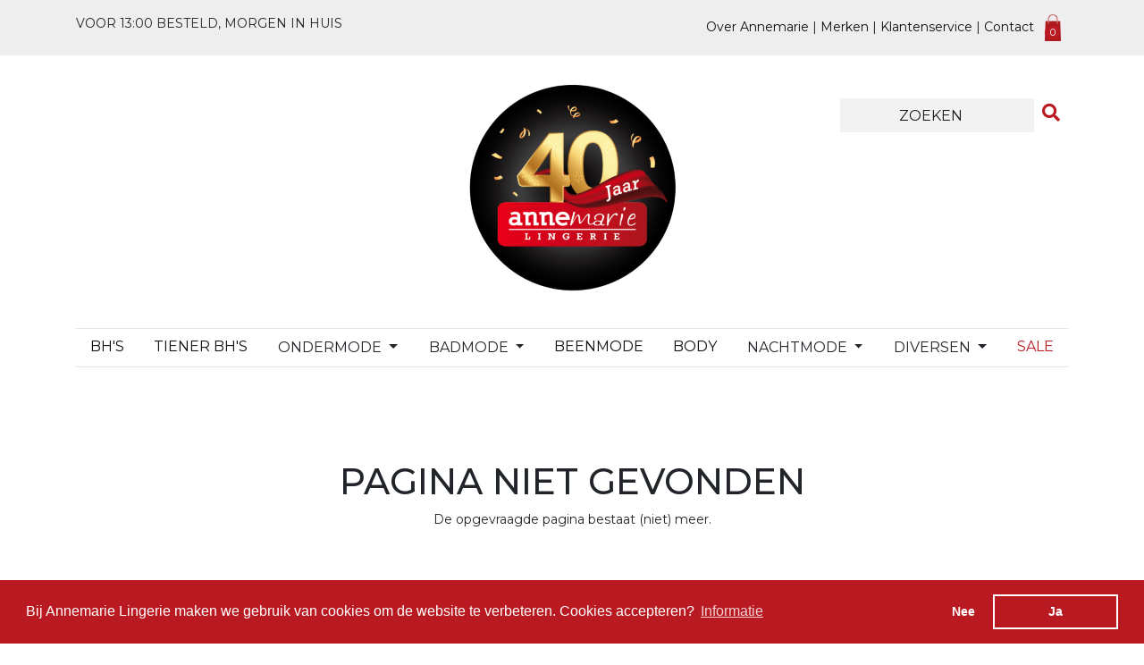

--- FILE ---
content_type: text/html; charset=utf-8
request_url: https://www.lingerieannemarie.nl/product/luxe-o-m-dames-string-luxe-string-prima-donna-delight-rood-2645/
body_size: 5470
content:
<!DOCTYPE html>
<html lang="nl">
<head>
<link rel="canonical" href="https://www.lingerieannemarie.nl/" />
<meta charset="utf-8">
<meta name="viewport" content="width=device-width, initial-scale=1.0">
<title>Lingerie Annemarie</title>
<meta property="og:image" content="https://www.lingerieannemarie.nl/images/logo.png" />
<meta property="og:title" content="Annemarie Lingerie   " />
<meta name="description" content="Annemarie Lingerie" />
<meta property="og:description" content="Annemarie Lingerie" />
<meta property="og:url" content="https://www.lingerieannemarie.nl/" />
<meta property="og:locale" content="nl_NL" />
<meta property="og:type" content="webshop" />
<meta property="og:site_name" content="Annemarie Lingerie" />
<meta name="twitter:card" content="summary" />
<meta name="twitter:site" content="" />
<meta name="twitter:title" content="Annemarie Lingerie" />
<meta name="twitter:description" content="Annemarie Lingerie" />
<meta name="twitter:image" content="/content/images/logo.png" />
<meta name="robots" content="noodp, noydir, index, follow" />
<meta name="author" content="Annemarie Lingerie" />
<meta name="replyto" content="shop@lingerieannemarie.nl" />
<meta name="language" content="nl_NL" />
<meta name="geo.placename" content="Voormshoop, Nederland" />
<link rel="icon" type="image/png" href="/favicon.png" />
<!-- css -->
<link rel="stylesheet" href="//code.jquery.com/ui/1.11.4/themes/smoothness/jquery-ui.css">
<link rel="stylesheet" href="https://stackpath.bootstrapcdn.com/bootstrap/4.2.1/css/bootstrap.min.css" integrity="sha384-GJzZqFGwb1QTTN6wy59ffF1BuGJpLSa9DkKMp0DgiMDm4iYMj70gZWKYbI706tWS" crossorigin="anonymous">
<link rel="stylesheet" type="text/css" href="//cdn.jsdelivr.net/npm/slick-carousel@1.8.1/slick/slick.css"/>
<link rel="stylesheet" type="text/css" href="/Content/slick-theme.css" />
<link href="/Content/slick-theme.css" rel="stylesheet"/>
<link href="/Content/slick.css" rel="stylesheet"/>
<link href="/Content/style.css" rel="stylesheet"/>

<link rel="stylesheet" href="https://use.fontawesome.com/releases/v5.7.1/css/all.css" integrity="sha384-fnmOCqbTlWIlj8LyTjo7mOUStjsKC4pOpQbqyi7RrhN7udi9RwhKkMHpvLbHG9Sr" crossorigin="anonymous">
<link href="//cdn.rawgit.com/noelboss/featherlight/1.4.1/release/featherlight.min.css" type="text/css" rel="stylesheet" />
<link href="//cdn.rawgit.com/noelboss/featherlight/1.4.1/release/featherlight.gallery.min.css" type="text/css" rel="stylesheet" />
<link rel="stylesheet" type="text/css" href="//cdnjs.cloudflare.com/ajax/libs/cookieconsent2/3.0.3/cookieconsent.min.css" />
<base href="/"/>
<script>
  window.addEventListener("load", function(){
    window.cookieconsent.initialise({
      "palette": {
        "popup": {
          "background": "#B91921",
          "text": "#fff"
        },
        "button": {
          "background": "transparent",
          "text": "#fff",
          "border": "#fff"
        }
      },
      "type": "opt-in",
      "content": {
        "message": "Bij Annemarie Lingerie maken we gebruik van cookies om de website te verbeteren. Cookies accepteren?",
        "dismiss": "Nee",
        "deny": "Nee",
        "allow": "Ja",
        "link": "Informatie",
        "href": "/cookie-beleid"
      },
      onInitialise: function (status) {
        if (status == 'allow') {
          window['ga-disable-UA-136248691-2'] = false;
        }
        else {
          window['ga-disable-UA-136248691-2'] = true;
        }
      },
      onStatusChange: function(status, chosenBefore) {
        if (status == 'allow') {
          window['ga-disable-UA-136248691-2'] = false;
        }
      },
      onPopupClose: function() {
        if(jQuery.cookie('cookieconsent_status') == 'dismiss') {
          jQuery.removeCookie('cookieconsent_status', { path: '/'});
        }
      }

    });
  });
</script>

</head>
<body ng-app="Webshop" ng-controller="WinkelwagenController as wc">
<section id="top" class="bg-grey">
  <div class="container">
    <div class="top-bar py-3">
        <div class="row">

           <div class="col-12 col-xl text-uppercase text-xl-left text-center">
               <p>Voor 13:00 besteld, morgen in huis</p>
           </div>

           <div class="col-12 col-xl top-links text-xl-right text-center">
               <li><a href="/over-ons" ng-click="nav.wisFilters(); selectedTab = ''">Over Annemarie</a></li>
               <li>|</li>
               <li><a href="/merken" ng-click="nav.wisFilters(); selectedTab = ''">Merken</a></li>
               <li>|</li>
               <li><a href="/klantenservice" ng-click="nav.wisFilters(); selectedTab = ''">Klantenservice</a></li>
               <li>|</li>
               <li><a href="/contact" ng-click="nav.wisFilters(); selectedTab = ''">Contact</a></li>
               <li class="px-2">
                 <a href="/winkeltas" id="shoppingCart">
                   <img src="/content/images/mandje.png" alt="Winkeltas" class="shoppingcart-img" id="shoppingCart">
                   <span ng-show="wc.aantalItems>1" class="count-shoppingcart emptyCart">{{wc.aantalItems}}</span>
                   <span ng-show="wc.aantalItems==1" class="count-shoppingcart emptyCart">{{wc.aantalItems}}</span>
                   <span ng-show="wc.aantalItems==0 || wc.winkelwagen==undefined" class="count-shoppingcart emptyCart">0</span>
                 </a>
               </li>
           </div>
        </div>
  </div>
</section>
<header>
  <div class="container py-4">
    <div class="row" id="header">
      <div class="col-4 col-sm">
        <div class="navbar navbar-expand-xl">
          <button class="navbar-toggler" type="button" data-toggle="collapse" data-target="#navbarSupportedContent" aria-controls="navbarSupportedContent" aria-expanded="false" aria-label="Toggle navigation">
            <span class="navbar-toggler-icon"><i class="fas fa-bars text-red"></i></span>
          </button>
        </div>
      </div>
      <div class="col-8 col-sm text-center">
        <a href="/" title="Annemarie Lingerie">
          <img src="/content/images/Logo_40jaar_lingerieAnnemarie.png" alt="Annemarie Lingerie bestaat 40 jaar!" class="img-fluid" id="logo">
        </a>
      </div>
      <div class="col-12 col-sm">
        <div class="row pt-4">
            <div class="col-12 col-lg-2 col-xl-3 d-none-d-lg-block"></div>
            <div class="col-12 col-lg-10 col-xl-9">
                <div id="zoeken" ng-controller="ZoekController as zc">
    	        	  <form name="zoekformulier" ng-submit="zc.search(term)" class="ng-pristine ng-invalid ng-invalid-required">
                    <div id="custom-search-input">
                      <div class="input-group">
                        <input type="search" name="term" onclick="this.value='';" id="mainSearch" ng-model="term" value="" placeholder="ZOEKEN" required="" class="search-query form-control ng-pristine ng-empty ng-invalid ng-invalid-required ng-touched" style="">
                        <span class="input-group-btn">
    	        					  <button class="btn btn-lg" type="button" id="submitSearch">
                            <i class="fas fa-search"></i>
                          </button>
                        </span>
                      </div>
                    </div>
    	        		</form>
                  <div class="clearfix"></div>
                </div>
             </div>
        </div>
      </div>
    </div>
  </div>
</header>
<section>
  <nav class="navbar navbar-expand-xl bg-black">
      <div class="container">
          <div class="collapse navbar-collapse" id="navbarSupportedContent">
            <div class="" style="width: 100%;">
              <hr>
                <ul class="navbar-nav mr-auto">
                  <li class="nav-item">
                    <a class="nav-link" href="/categorie/bh">BH's</a>
                  </li>

                  <li class="nav-item">
                    <a class="nav-link" href="/categorie/tiener%20bh">TIENER BH's</a>
                  </li>

                  <li class="nav-item">
                    <div class="btn-group">
                      <a class="nav-link btn dropdown-toggle" data-toggle="dropdown">Ondermode
                      <span class="caret"></span>
                      </a>
                      <ul class="dropdown-menu">
                        <a class="nav-link" href="/categorie/Luxe O.M Dames" title="Luxe ondermode voor dames">Luxe ondermode dames</a>
                        <a class="nav-link" href="/categorie/Ondermode Dames" title="Ondermode voor Dames">Dames</a>
                        <a class="nav-link" href="/categorie/Ondermode Heren" title="Ondermode voor Heren">Heren</a>
                      </ul>
                    </div>
                  </li>

                  <li class="nav-item" ng-click="nav.wisFilters();">
                    <div class="btn-group">
                       <a class="nav-link btn dropdown-toggle" data-toggle="dropdown">Badmode
                       <span class="caret"></span>
                       </a>
                       <ul class="dropdown-menu">
                         <a class="nav-link" href="/categorie/Badmode">Dames</a>
                         <a class="nav-link" href="/categorie/Badmode Heren">Heren</a>
                       </ul>
                    </div>
                  </li>

                  <li class="nav-item">
                    <a class="nav-link" href="/categorie/Beenmode Dames">Beenmode</a>
                  </li>

                  <li class="nav-item">
                    <a class="nav-link" href="/categorie/Body">Body</a>
                  </li>

                  <li class="nav-item">
                    <div class="btn-group">
                        <a class="nav-link btn dropdown-toggle" data-toggle="dropdown">Nachtmode
                        <span class="caret"></span>
                        </a>
                        <ul class="dropdown-menu">
                          <a class="nav-link" href="/categorie/Nachtmode Dames">Dames</a>
                          <a class="nav-link" href="/categorie/Nachtmode Heren">Heren</a>
                        </ul>
                    </div>
                  </li>

                  <li class="nav-item">
                    <div class="btn-group">
                        <a class="nav-link btn dropdown-toggle" data-toggle="dropdown">Diversen
                        <span class="caret"></span>
                        </a>
                        <ul class="dropdown-menu">
                          <a class="nav-link" href="/categorie/diversen">Diversen</a>
                          <a class="nav-link" href="/categorie/wasmiddel">Wasmiddel</a>
                        </ul>
                    </div>
                  </li>

                  <li class="nav-item">
                    <a class="nav-link" style="color: #B91921;" href="/sale">Sale</a>
                  </li>
                </ul>
              <hr>
            </div>
          </div>
      </div>
  </nav>
</section>
 

<div ng-view>

</div>

<section id="bottom">
<div class="footer py-4">
  <div class="container">
    <div class="row" id="bottomContent">
      <div class="col-12 col-sm-6 col-md-3">
        <h4>Klantenservice</h4>
        <ul class="list-unstyled">
          <li><a href="/bezorging-en-bezorgkosten-voor-levering-in-nederland" title="Bestellen en verzenden">Bestellen en verzenden</a></li>
          <li><a href="/retourneren" title="Ruilen of retourneren">Ruilen of retourneren</a></li>
          <li><a href="/garantie-en-klachten" title="Garantie &amp; Klachten">Garantie &amp; Klachten</a></li>
          <li><a href="/algemene-voorwaarden" title="Algemene voorwaarden">Algemene voorwaarden</a></li>
        </ul>
      </div>
      <div class="col-12 col-sm-6 col-md-3">
        <h4>Informatie</h4>
        <ul class="list-unstyled">
          <li><a href="/over-ons" title="Over Annemarie Lingerie">Over Annemarie Lingerie</a></li>
          <li><a href="/openingstijden" title="Openingstijden Annemarie Lingerie">Openingstijden</a></li>
          <li><a href="/contact#route" title="Routebeschrijving naar Annemarie Lingerie">Routebeschrijving</a></li>
          <li><a href="/contact" title="Contact">Contact</a></li>
        </ul>
      </div>
      <div class="col-12 col-sm-6 col-md-3">

        <h4>Contact</h4>
        <p>Annemarie Lingerie <br>
          Noorderweg 3<br>
          7681 CB Vroomshoop<br>
          T: <a href="tel:0546646280">0546 - 64 62 80</a><br>
          I: <a href="https://www.lingerieannemarie.nl">www.lingerieannemarie.nl</a><br>
          E: <a href="mailto:info@lingerieannemarie.nl" class="text-black">info@lingerieannemarie.nl</a></p>
      </div>
      <div class="col-12 col-sm-6 col-md-3">
        <h4>Social Media</h4>
        <ul class="list-unstyled">
          <li><a href="https://www.facebook.com/Annemarie-Lingerie-Vroomshoop-1452449041655616/" title="Volg ons ook op Facebook" target="_blank">Volg ons op Facebook</a></li>
        </ul>
        <img src="/content/images/payment.png" alt="Veilig betalen bij Annemarie Lingerie " class="img-responsive" title="Veilig betalen bij Annemarie Lingerie  ">
      </div>
    </div>
  </div>
</div>

  <div class="copyright py-2 text-center">
    <p>
      &copy; {{today | date:'yyyy'}} <a href="https://www.lingerieannemarie.nl" title="Mode en Lingerie Anne-Marie">Lingerie Annemarie</a>
    </p>
  </div>
</section>

<!-- jQuery -->
<script src="//code.jquery.com/jquery-1.11.2.min.js"></script>
<script src="//code.jquery.com/jquery-migrate-1.2.1.min.js"></script>
<script src="//code.jquery.com/ui/1.11.4/jquery-ui.js"></script>

<!-- Slick slider -->
<script type="text/javascript" src="//cdn.jsdelivr.net/npm/slick-carousel@1.8.1/slick/slick.min.js"></script>
<script type="text/javascript">
  $(document).ready(function(){
    $('.merken-slider').slick({
      slidesToShow: 3,
      slidesToScroll: 1,
      autoplay: true,
      autoplaySpeed: 2000,
    });
  });
</script>
<!-- javascripts -->
<script src="https://stackpath.bootstrapcdn.com/bootstrap/4.2.1/js/bootstrap.min.js" integrity="sha384-B0UglyR+jN6CkvvICOB2joaf5I4l3gm9GU6Hc1og6Ls7i6U/mkkaduKaBhlAXv9k" crossorigin="anonymous"></script>
<script src="/scripts/ui-bootstrap-tpls-3.0.6.min.js" defer></script>
<!-- <script type="text/javascript" src="/scripts/bootstrap.min.js" defer></script>-->
<script src="//cdn.rawgit.com/noelboss/featherlight/1.4.1/release/featherlight.min.js" type="text/javascript" charset="utf-8"></script>
<script src="//cdn.rawgit.com/noelboss/featherlight/1.4.1/release/featherlight.gallery.min.js" type="text/javascript" charset="utf-8"></script>
<script src="https://ajax.googleapis.com/ajax/libs/angularjs/1.6.4/angular.min.js"></script>
<script src="https://ajax.googleapis.com/ajax/libs/angularjs/1.6.4/angular-route.min.js"></script>
<script src="https://ajax.googleapis.com/ajax/libs/angularjs/1.6.4/angular-animate.min.js"></script>
<script src="https://cdnjs.cloudflare.com/ajax/libs/angular.js/1.6.4/i18n/angular-locale_nl-nl.js"></script>
<script src="https://cdnjs.cloudflare.com/ajax/libs/angular-local-storage/0.6.0/angular-local-storage.min.js"></script>
<script src="https://cdnjs.cloudflare.com/ajax/libs/angular-ui-bootstrap/2.5.0/ui-bootstrap-tpls.min.js" ></script>
<script src="https://cdnjs.cloudflare.com/ajax/libs/angulartics/1.4.0/angulartics.min.js" ></script>
<script src="https://cdnjs.cloudflare.com/ajax/libs/angulartics-google-analytics/0.4.0/angulartics-ga.min.js"></script>
<script src="//cdnjs.cloudflare.com/ajax/libs/cookieconsent2/3.0.3/cookieconsent.min.js"></script>
<script src="//cdnjs.cloudflare.com/ajax/libs/jquery-cookie/1.4.1/jquery.cookie.min.js"></script>
<script id="settings" type="text/json" >{
	"WebshopRestApiUrl":"https://lingerieannemarie.api.onlinebackoffice.net",
	"BaseTitle" : " - Annemarie Lingerie",
	"CartName" : "winkeltas",
	"NewsPath":"nieuws",
	"SwitchTypeAndSubtype":true, "_comment1":"SwitchTypeAndSubtype wisselt de velden om in de sitemap.xml",
	"StaticSitemapPages":[]
}</script>
<script src='/bundles/angular?v=k30gbXZ3HUvfsQ9DMy4ZiSR18baWz8XGFKZDa-JjzwQ1' defer></script>
<script>
  (function(i,s,o,g,r,a,m){i['GoogleAnalyticsObject']=r;i[r]=i[r]||function(){
  (i[r].q=i[r].q||[]).push(arguments)},i[r].l=1*new Date();a=s.createElement(o),
  m=s.getElementsByTagName(o)[0];a.async=1;a.src=g;m.parentNode.insertBefore(a,m)
  })(window,document,'script','https://www.google-analytics.com/analytics.js','ga');

  ga('create', 'UA-136248691-2', 'auto');
  ga('set', 'anonymizeIp', true);

  if( typeof $.cookie('cookieconsent_status') === 'undefined') {
    window['ga-disable-UA-136248691-2'] = true;
  }
</script>
</body>
</html>


--- FILE ---
content_type: text/html; charset=utf-8
request_url: https://www.lingerieannemarie.nl/partials/product.html
body_size: 4915
content:
<div class="container">
	<div class="row">

		<div class="col-12" id="contentShop" itemscope itemtype="http://schema.org/Product" ng-show="app.loading">
			<div class="spinner">
				<div class="dot1"></div>
				<div class="dot2"></div>
			</div>
		</div>

		<div class="col-12" id="contentShop" itemscope itemtype="http://schema.org/Product" ng-show="!app.loading">
			<nav aria-label="breadcrumb">
			  <ol class="breadcrumb">
			    <li class="breadcrumb-item">
						<a href="/">Home</a>
						<i class="fas fa-caret-right pl-2"></i>
					</li>
			    <li class="breadcrumb-item">
						<a href="/categorie/{{app.product.Groep}}" ng-click="app.wisFilters()" title="{{app.product.Groep}}">{{app.product.Groep}}</a>
						<i class="fas fa-caret-right pl-2"></i>
					</li>
					<li class="breadcrumb-item">
						<a href="/type/{{app.product.Subtype|urlencode}}?subtype={{app.product.Type|urlencode}}&categorie={{app.product.Groep}}" ng-click="app.wisFilters()" title="{{app.product.Subtype|urlencode}}">{{app.product.Type}}</a>
						<i class="fas fa-caret-right pl-2"></i>
					</li>
			    <li class="breadcrumb-item active" aria-current="page">
						{{app.product.Naam}}
					</li>
			  </ol>
			</nav>
		</div>
		<div class="col-12 col-md-6 col-xl-6">
			<section data-featherlight-gallery data-featherlight-filter="a">
				<div class="row pl-0">
					<div class="col-12 col-sm-5 col-md-4 order-2 order-sm-1">
						<div class="productExtraImages" ng-show="app.product.Afbeeldingen.length>1">
							<div class="productExtraImage pb-2" ng-repeat="afb in app.product.Afbeeldingen" ng-if="$index > 0">
								<a href="#{{afb}}" data-featherlight="https://lingerieannemarie.blob.core.windows.net/webshop/images/producten/L/{{afb}}" class="gallery">
			            <img class="img-fluid" ng-src="https://lingerieannemarie.blob.core.windows.net/webshop/images/producten/M/{{afb}}">
			          </a>
							</div>
						</div>
					</div>
					<div class="col-12 col-sm-7 col-md-8 order-1 order-sm-2 pt-2 pt-sm-0">
						<div class="productImage">
							<a href="https://lingerieannemarie.blob.core.windows.net/webshop/images/producten/L/{{app.product.Afbeeldingen[0]}}" data-featherlight="image" class="gallery">
								<img class="img-fluid small" ng-src="https://lingerieannemarie.blob.core.windows.net/webshop/images/producten/L/{{app.product.Afbeeldingen[0]}}">
							</a>
						</div>
					</div>
				</div>
			</section>
		</div>
		<div class="col-12 col-md-5 col-xl-4 offset-md-1 offset-xl-2">
			<div class="productbox" itemscope itemtype="http://schema.org/Offer">
				<h1>{{app.product.Naam}}</h1>
				<p>
					Merk: {{app.product.Merk}}
					<br />
					Kleur:  {{app.product.Kleur}}
				<p>
				<p>
					Artikelnummer: {{app.product.ArtikelnrFabrikant}}
				</p>
				<p class="product-price">
					<span class="product-price-off" ng-if="app.product.Korting!=null">{{app.product.MinPrijsZonderKorting | currency}}</span>
					<span class="product-price-for" ng-class="app.product.Korting!=null ? '' : ''">{{app.product.MinPrijs | currency}}</span>
				</p>
				<div class="product-size">
					<div ng-show="app.product.SKUs.length>0" class="skus">
						<p class="mb-1">Maat:</p>
						<div ng-model="app.selectedSKU">
							<div ng-repeat="sku in app.product.SKUs | orderBy" class="sku">
								<input type="radio" id="{{sku.Id}}" name="radio" ng-value="sku.Id" ng-model="app.selectedSKU" ng-click="app.skuSelected()">
								<label for="{{sku.Id}}">
								<div><span>{{sku.VariantA}} {{sku.VariantB}}</span></div>
								</label>
							</div>
						</div>
						<div class="clearfix"></div>
						<div ng-show="app.product.SKUs.length==0">Dit product is momenteel niet op voorraad </div>
						<p class="questionSize">
							<a class="link-size" href="/contact?product={{app.product.SEOurl}}" title="Neem contact op met jouw vragen over de gewenste maat">Hulp nodig met jouw maat?</a>
						<p>
					</div>
				</div>
				<div class="product-shop" ng-show="app.product.SKUs.length>0">
					<div class="addedToCart" ng-show="showme">
						<p>
							Het artikel is toegevoegd aan je winkeltas.
							<a href="/winkeltas" class="link-gocheckout" title="Klik hier om af te rekenen">Klik hier om af te rekenen</a>
						</p>
					</div>
					<p>
						<span uib-tooltip="Selecteer eerst de gewenste maat" tooltip-placement="top" tooltip-trigger="'mouseenter click'" tooltip-enable="app.selectedSKU==null" style="padding: 15px 5px 18px 0px;">
						<button id="bestelBtn" class="btn btn-shop" title="In de winkeltas" value="In winkeltas" ng-click="wc.addProduct(app.selectedSKU,app.amount);showme=true"  ng-disabled="app.selectedSKU==null">In de winkeltas</button>
					</p>
				</div>
			</div>
		</div>

		<div class="col-12 col-md-6 col-xl-6">
			<div class="info-tab">
				<input id="tab1" type="radio" name="tabs" checked="">
				<label for="tab1">Product informatie</label>
				<input id="tab2" type="radio" name="tabs">
				<label for="tab2">Bezorgen</label>
				<input id="tab3" type="radio" name="tabs">
				<label for="tab3">Retourneren</label>
				<section id="content1">
					<p>
						{{app.product.Omschrijving}}
					</p>
				</section>
				<section id="content2">
					<h3>Bezorgen</h3>
					<p>
						Bij bestellingen onder &euro; 50,- zijn de verzendkosten &euro; 7,25

						<br />
						Bij bestellingen boven &euro; 50,- betaalt u geen verzendkosten!
						<br />
						 Bij bestellingen buiten Nederland zijn de verzendkosten &euro; 7,25

					</p>
					<h3>Levertijd</h3>
					<p>
						De meeste producten zijn direct uit voorraad leverbaar. De levertijd is gemiddeld 1 dag.
						<Br />
						Voor de producten die niet op voorraad zijn is de levertijd gemiddeld 2 - 4 dagen. (Dit hangt af van de levertijd van de leverancier).
					</p>

				</section>
				<section id="content3">
					<h3>Retourneren</h3>
					<p>
						U heeft het recht uw bestelling tot 14 dagen na ontvangst te annuleren.
						<br />
						U heeft na annulering nogmaals 14 dagen om uw product retour te sturen.
						<br />
						U krijgt dan het volledige orderbedrag inclusief verzendkosten gecrediteerd.
						<br />
						Enkel de kosten voor retour van u thuis naar Annemarie Lingerie zijn voor eigen rekening.
						<br />
						Indien u gebruik maakt van uw herroepingsrecht, zal het product met alle geleverde toebehoren en - indien redelijkerwijze mogelijk - in de originele staat en verpakking aan de ondernemer geretourneerd worden.
						<br />
						Om gebruik te maken van dit recht kunt u contact opnemen met onze bedrijfsleidster via <a href="mailto:info@lingerieannemarie.nl">info@lingerieannemarie.nl<a/> of <a href="tel:+31546646280">0546 - 64 62 80</a> om haar te informeren.
						<br />
						Wij zullen vervolgens het verschuldigde orderbedrag binnen 14 dagen na het ontvangen van de producten in onze winkel terugstorten mits het product reeds in goede orde retour ontvangen is.
					</p>
					<p>
						De complete retour voorwaarden zijn te vinden op de <a href="/retourneren"> Ruilen of retourneren </a> pagina.
					</p>
				</section>
			</div>


		</div>
		<div class="col-12 col-md-5 col-xl-4 offset-md-1 offset-xl-2">
			<div class="product-social">
				<div id="socialShare">
					<h3>Deel dit product</h3>
					<!-- AddToAny BEGIN -->
					<div class="a2a_kit a2a_kit_size_32 a2a_default_style selectiea2a">
						<a class="a2a_dd" href="https://www.addtoany.com/share"></a>
						<a class="a2a_button_facebook"></a>
						<a class="a2a_button_twitter"></a>
						<a class="a2a_button_google_plus"></a>
						<a class="a2a_button_whatsapp"></a>
						<a class="a2a_button_pinterest"></a>
					</div>
					<script src="https://static.addtoany.com/menu/page.js" async></script>
					<!-- AddToAny END -->
				</div>
			</div>
		</div>
		<style>

		</style>
		<div class="col-12 product-selected">
			<h2> SPECIAAL VOOR JOU GESELECTEERD </h2>

			<div class="row follow-up-items">
				<!-- Begin product thumbs -->
				<div class="col-6 col-md-3 py-4" ng-repeat="product in app.promotieProducten">
					<div class="productList" id="{{product.Id}}">
						<div class="productListImage">
							<a href="/product/{{product.SEOurl|urlencode}}" title="{{product.Naam}}">
								<span class="badge-sale" ng-if="product.Korting!=null">Sale!</span>
								<img class="img-fluid" ng-src="https://lingerieannemarie.blob.core.windows.net/webshop/images/producten/M/{{product.Afbeeldingen[0]}}" alt={{product.Naam}}>
							</a>
						</div>
						<div class="productListName">
							<a href="/product/{{product.SEOurl|urlencode}}" title="{{product.Naam}}">
								<div class="{{product.Merk}}">
									{{product.Merk}}
								</div>
								<div>
									{{product.Naam}}
								</div>
							</a>
						</div>
						<div class="productListPrice">
							<div class="row">
								<div class="col-12 text-center">
									<span class="vanprijs" ng-if="product.Korting!=null">{{product.MinPrijsZonderKorting | currency}}</span>
									<span class="voorprijs" ng-class="product.Korting!=null ? 'strong' : ''">{{product.MinPrijs | currency}}</span>
								</div>
							</div>
						</div>
						<div class="productListMeer">
							<a href="/product/{{product.SEOurl|urlencode}}" title="{{product.Naam}}">
								Bestellen
							</a>
						</div>
					</div>
				</div>
			</div>
		</div>
	</div>
</div>


<script defer>
setTimeout(function(){
$('a.gallery').featherlightGallery({
	 previousIcon: '&laquo;',
	 nextIcon: '&raquo;',
	 galleryFadeIn: 300,
	 openSpeed: 300
 });
 },500);
</script>
<style>
/* CSS Magnifier */
* {margin: 0; padding: 0;}
.magnify {/*width: 350px; margin: 50px auto;*/ position: relative; cursor: none}

/* Magnifying glass */
.large {
	width: 350px;
	height: 350px;
	position: absolute;
	z-index: 9999999;
	border-radius: 5px;

	/*Multiple box shadows to achieve the glass effect*/
	box-shadow: 0 0 0 7px rgba(255, 255, 255, 0.85),
	0 0 7px 7px rgba(0, 0, 0, 0.25),
	inset 0 0 40px 2px rgba(0, 0, 0, 0.25);
	/* Hide magnifier by default */
	display: none;
}

/*To solve overlap bug at the edges during magnification*/
.small { display: block; }
</style>
<script defer>

setTimeout(function(){
$(".large").css("background","#FFF url('" + $(".small").attr("src") + "') no-repeat");
 },500);

$(document).ready(function(){

	var native_width = 0;
	var native_height = 0;


	//Now the mousemove function
	$(".magnify").mousemove(function(e){
		//When the user hovers on the image, the script will first calculate
		//the native dimensions if they don't exist. Only after the native dimensions
		//are available, the script will show the zoomed version.
		if(!native_width && !native_height)
		{
			//This will create a new image object with the same image as that in .small
			//We cannot directly get the dimensions from .small because of the
			//width specified to 200px in the html. To get the actual dimensions we have
			//created this image object.
			var image_object = new Image();
			image_object.src = $(".small").attr("src");

			//This code is wrapped in the .load function which is important.
			//width and height of the object would return 0 if accessed before
			//the image gets loaded.
			native_width = image_object.width;
			native_height = image_object.height;
		}
		else
		{
			//x/y coordinates of the mouse
			//This is the position of .magnify with respect to the document.
			var magnify_offset = $(this).offset();
			//We will deduct the positions of .magnify from the mouse positions with
			//respect to the document to get the mouse positions with respect to the
			//container(.magnify)
			var mx = e.pageX - magnify_offset.left;
			var my = e.pageY - magnify_offset.top;

			//Finally the code to fade out the glass if the mouse is outside the container
			if(mx < $(this).width() && my < $(this).height() && mx > 0 && my > 0)
			{
				$(".large").fadeIn(100);
			}
			else
			{
				$(".large").fadeOut(100);
			}
			if($(".large").is(":visible"))
			{
				//The background position of .large will be changed according to the position
				//of the mouse over the .small image. So we will get the ratio of the pixel
				//under the mouse pointer with respect to the image and use that to position the
				//large image inside the magnifying glass
				var rx = Math.round(mx/$(".small").width()*native_width - $(".large").width()/2)*-1;
				var ry = Math.round(my/$(".small").height()*native_height - $(".large").height()/2)*-1;
				var bgp = rx + "px " + ry + "px";

				//Time to move the magnifying glass with the mouse
				var px = mx - $(".large").width()/2;
				var py = my - $(".large").height()/2;
				//Now the glass moves with the mouse
				//The logic is to deduct half of the glass's width and height from the
				//mouse coordinates to place it with its center at the mouse coordinates

				//If you hover on the image now, you should see the magnifying glass in action
				$(".large").css({left: px, top: py, backgroundPosition: bgp});
			}
		}
	})
})
</script>


--- FILE ---
content_type: text/html; charset=utf-8
request_url: https://www.lingerieannemarie.nl/partials/404.html
body_size: 24
content:
<div class="py-5"> </div>
<div class="container">
  <div class="row">
    <div class="col-12">
      <div id="tekst">
        <h1 class="text-center">Pagina niet gevonden</h1>
        <p class="text-center">De opgevraagde pagina bestaat (niet) meer.</p>
      </div>
    </div>
  </div>
</div>
<div class="py-5"> </div>


--- FILE ---
content_type: text/css
request_url: https://www.lingerieannemarie.nl/Content/style.css
body_size: 4205
content:
@import url('https://fonts.googleapis.com/css?family=Montserrat:400,500,700');

body {
    font-family: 'Montserrat', sans-serif !important;
    font-size: 14px;
}
a,
a:active,
a:focus,
a:hover{
	color: #1b1b1b;
}
h1,
h2,
h3{
  text-transform: uppercase;
}
h2{
  font-size: 1.75rem;
}

.text-red{
  color: #B91921;
}
.dropdown-menu {
    margin-top: 0;
    border-top: none;
    border-top-right-radius: 0;
    border-top-left-radius: 0;
}

/*hier begint de header*/
.bg-grey {
    background-color: #EEEEEE;
}

.bg-grey p {
    margin: 0 0;
}

.top-bar li {
    display: inline-block;
}

.top-links {
    margin-right: auto;
    display: inline-block;
}

.top-links a {
    color: #0f0f0f;
}

.top-links a:hover {
    color: #555555;
    text-decoration: none;
}

.search-query {
    border-bottom: .05rem solid #878787;
    border-left: none;
    border-top: none;
    border-right: none;
    border-radius: 0;
}

.search-query:focus {
    outline: #B91921 !important;
    box-shadow: none;
    border-bottom: .05rem solid #B91921;
}

.search-query::placeholder {
    color: #C7C7C7;
}

.search-query::-webkit-input-placeholder {
    text-align: center;
}

.search-query:-moz-placeholder { /* Firefox 18- */
    text-align: center;
}

.search-query::-moz-placeholder {  /* Firefox 19+ */
    text-align: center;
}

.search-query:-ms-input-placeholder {
    text-align: center;
}

.btn:focus {
    outline: none !important;
    box-shadow: none;
}

.btn-lg {
    padding: 0 .5rem;
}

.btn-lg i {
    color: #B91921;
}

hr {
    margin-top: 0;
    margin-bottom: 0;
}

.nav-item {
    margin: 0 auto;
}

.nav-link {
    color: #0f0f0f;
    font-size: 1rem;
    text-transform: uppercase;
}

.nav-link:hover {
    color: #B91921;
    text-decoration: none;
}

/*hier eindigt de header*/

.header-text {
    background-color: #B91921;
    color: #FFFFFF;
    width: 100%;
    height: 100%;
    padding-top: 30%;
}

.header-text h2 {
    font-size: 2.5rem;
}

.header-text p {
    font-size: 1.75rem;
}

@media all
and (max-width: 767.98px) {
    .header-text {
        padding-top: 10%;
        padding-bottom: 5%;
    }
}

@media (min-width: 768px)
and (max-width: 991.98px) {
    .header-text h2 {
        font-size: 1.5rem;
    }

    .header-text p {
        font-size: 1.25rem;
    }
}

.header-image img {
    width: 100%;
    height: 100%;
}

.nieuw h2 {
    text-align: center;
}

.nieuw-item {
    margin: 0 auto;
}

.nieuw-thumb {
    max-width: 14rem;
    height: 14rem;
}

.nieuw-product {
    font-size: 1rem;
}

.nieuw-product p {
    font-weight: 500;
    margin: 0 0;
}

.img-holder {
    position: relative;
}

.nieuw-sticker {
    height: 2.5rem;
    width: 2.5rem;
    background-color: #B91921;
    border-radius: 50%;
    display: inline-block;
    position: absolute;
    top: 0;
}

.nieuw-sticker p {
    color: #FFFFFF;
    top: 0.70rem;
    left: 0.25rem;
    position: absolute;
    font-size: .75rem;
    font-weight: 700;
}

.btn-nieuw {
    background-color: #B91921;
    color: #FFFFFF;
    border-radius: 0;
    text-transform: uppercase;
}

.btn-nieuw:hover {
    background-color: #97141b;
    color: #FFFFFF;
}

.categorie-img {
    position: relative;
}

.categorie-img:hover img {
    opacity: 0.6;
    transition: .5s ease;
}

.categorie-img img {
    height: auto;
    max-height: 100%;
    width: auto;
    max-width: 100%;
    transition: .5s ease;
}

.categorie-overlay p {
    opacity: 0;
    color: #FFFFFF;
    position: absolute;
    top: 50%;
    left: 50%;
    transform: translate(-50%, -50%);
    -ms-transform: translate(-50%, -50%);
    text-align: center;
    font-size: 3rem;
    font-weight: 500;
    transition: .5s ease;
}

.categorie-img:hover .categorie-overlay p {
    opacity: 1;
    transition: .5s ease;
}

@media all
and (max-width: 767.98px) {
    .categorie-overlay p {
        font-size: 1.75rem;
    }
}

@media all
and (min-width: 767.98px)
and (max-width: 991.98px){
    .categorie-overlay p {
        font-size: 2rem;
    }
}

@media all
and (min-width: 991.98px)
and (max-width: 1599.98px){
    .categorie-overlay p {
        font-size: 2.5rem;
    }
}

/*
* Product Grid
*/
.productGridHead{
  font-size: 1.5rem;
  text-transform: uppercase;
}
.input-select-sort{
  color: #1b1b1b;
  border: 1px solid #ac191e;
  height: 30px;
  border-radius: .25rem;
}
.productList {
  width: 100%;
  margin: 0 0 25px 0;
  position: relative;
  border: 1px solid #EFEFEF;
  border-radius: .25rem;
  padding-bottom: 5px;
}
.productList:hover {
  border: 1px solid #ccc;
}
.productListImage {
  position: relative;
  height: 250px;
  text-align: center;
}
.productListImage img {
  height: 100%;
  position: relative;
  padding: 10px;
}
.badge-sale{
  border-radius: 50%;
    font-size: 13px;
    width: 50px;
    height: 50px;
    background: #ac191e;
    color: #FFF;
    text-align: center;
    line-height: 50px;
    position: absolute;
    right: 5px;
    top: 5px;
    z-index: 1;
}
.badge-new{
  border-radius: 50%;
    font-size: 13px;
    width: 50px;
    height: 50px;
    background: #ac191e;
    color: #FFF;
    text-align: center;
    line-height: 50px;
    position: absolute;
    right: 5px;
    top: 5px;
    z-index: 1;
}
.productListName{
  width:100%;
  text-align: center;
  padding: 0.5rem 0;
}
.productListName a,
.productListName a:active,
.productListName a:focus{
  color: #0f0f0f;
}
.productListPrice{
  width:100%;
  text-align: center;
  padding: 0.25rem 0;
}
.vanprijs{
  text-decoration: line-through;
}
.voorprijs{
  font-weight: 700;
}
.productListMeer{
  width:100%;
  text-align: center;
  padding: 0.25rem 0;
}
.productListMeer a,
.productListMeer a:hover,
.productListMeer a:active,
.productListMeer a:focus{
  background: #ac191e;
  color: #ffffff;
  padding: 5px 15px;
  text-transform: uppercase;
  text-decoration: none;
  border-radius: .25rem;
}
.page-link{
  color: #1b1b1b;
  border-color: #ac191e;
}
.page-link:hover {
  z-index: 2;
  color: #ffffff;
  text-decoration: none;
  background-color: #ac191e;
  border-color: #ac191e;
}
.page-link:focus{
  box-shadow: 0;
}
.page-item.active .page-link {
    z-index: 1;
    color: #fff;
    background-color: #ac191e;
    border-color: #ac191e;
}
/*
* Einde product Grid
*/
/*
* Product Filter
*/
.btn-filter,
a.btn-filter,
a.btn-filter:active,
a.btn-filter:focus,
a.btn-filter:hover{
  background: #ac191e;
  color: #ffffff;
  padding: 5px 15px;
  text-transform: uppercase;
  text-decoration: none;
  border-radius: .25rem;
}
.filter-head{
   background: #ac191e;
   border-radius: .25rem;
   color: #fff;
   text-align: center;
   font-size: 1.25rem;
   text-transform: uppercase;
   padding: 0.75rem 0;
}
.filter-box{
 background: #e6e6e6;
 color: #1b1b1b;
}
.filter-group{
 list-style: none;
 padding-inline-start: 0;
 margin-block-start: 0;
 margin-block-end: 0;
 padding: 0.75rem 0.75rem 0.25rem 0.75rem;
}
.filter-group-item label{
 width: 100%;
}
.filter-group-item .badge{
 float: right;
}
.filter-link,
a.filter-link,
a.filter-link:active,
a.filter-link:focus,
a.filter-link:hover{
 color: #1b1b1b;
}
/*
* Einde product filter
*/
/*
* Product Pagina
*/
.breadcrumb{
	background: #fff;
	font-weight: 400;
	padding: 0.75rem 0;
}
.breadcrumb-item a{
	color: #1b1b1b;
}
.breadcrumb-item.active{
	color: #b91921;
}
.breadcrumb-item+.breadcrumb-item::before{
	content: '';
}
.breadcrumb-item+.breadcrumb-item{
	padding-left: 0;
}
.productbox{

}
.productbox > h1{
	font-size: 1.5rem;
}
.productbox > p{
	font-size: 1.10rem;
}
.product-price{
	font-size: 1.25rem;
	font-weight: 500;
}
.product-price-off{
	font-size: 1.10rem;
	font-weight: 500;
  text-decoration: line-through;
}
.product-price-for{
	font-weight: 500;
}

.product-social h3{
font-size: 1.25rem;
}

.product-size{
	font-size: 1.10rem;
}
.sku {
	float: left;
	text-align: center;
	 min-width: 80px;
}
.sku input[type="radio"] {
	display: none;
}
.sku input[type="radio"]+label {
	color: #292321;
}
.sku input[type="radio"]+label span {
	display: inline-block;
	padding: 5px;
	margin: -1px 25px 0 0;
	vertical-align: middle;
	cursor: pointer;
	font-weight: 100;
	border-radius: 3 px;
}
.sku input[type="radio"]+label span {
	background-color: #cecece;
}
.sku input[type="radio"]+label span:hover {
	background-color: #cecece;
}
.sku input[type="radio"]:checked+label span {
	background-color: #B91921;
	color: #FFF;
}
.sku input[type="radio"]+label span, .sku input[type="radio"]:checked+label span {
	-webkit-transition: background-color 0.1s linear;
	-o-transition: background-color 0.1s linear;
	-moz-transition: background-color 0.1s linear;
	transition: background-color 0.1s linear;
	min-width: 36px;
}
.link-size,
a.link-size,
a.link-size:active,
a.link-size:hover,
a.link-size:focus{
	font-size: 1.10rem;
	color: #1b1b1b;
}

.btn-shop,
.btn-shop:active{
	background: #B91921;
	color: #fff;
	border-radius: 0.25rem;
	border: 0;
	padding: 7px 25px;
  text-transform: uppercase;
}
.btn-shop:hover,
.btn-shop:focus{
	color: #fff;
}
.link-gocheckout,
a.link-gocheckout:hover,
a.link-gocheckout:focus,
a.link-gocheckout:active{
	text-decoration: underline;
	color: #1b1b1b;
}

.info-tab p:not(:last-child) {
	margin: 0 0 20px;
}

.info-tab {
	padding: 2rem 0;
	background: #fff;
}

.info-tab section {
	display: none;
	padding: 20px 0 0;
	border-top: 1px solid #abc;
}

.info-tab input {
	display: none;
}

.info-tab label {
	display: inline-block;
	margin: 0 0 -1px;
	padding: 15px 25px;
	font-weight: 600;
	text-align: center;
	color: #abc;
	border: 1px solid transparent;
}

.info-tab label:hover {
	color: #789;
	cursor: pointer;
}

.info-tab input:checked + label {
	color: #0f0f0f;
	border: 1px solid #abc;
	border-top: 2px solid #0f0f0f;
	border-bottom: 1px solid #fff;
}

.info-tab #tab1:checked ~ #content1,
.info-tab #tab2:checked ~ #content2,
.info-tab #tab3:checked ~ #content3{
	display: block;
}

.info-tab h3{
	font-size: 1.10rem;
	font-weight: 400;
}
.info-tab a{
	text-decoration: underline;
}

.product-selected h2{
	font-size: 1.25rem;
	text-align: center;
	font-weight: 700;
}
/*
* Einde product Pagina
*/
/*
* Start shoppingCart
*/
.shoppingcart-img{

}
.count-shoppingcart {
	border-radius: 50%;
	width: 17px;
	height: 17px;
	background: #B91921;
	display: block;
	position: absolute;
	z-index: 1;
	text-align: center;
	color: #FFF;
	top: 12px;
	font-size: 0.7rem;
	line-height: 16px;
}
/*
* Einde shoppingCart
*/
/*
* Content page
*/
.content-main h1{
  font-size: 2rem;
}
.content-main h2{
    font-size: 1.5rem;
}
a.active,
a.active:active{
    color: #B91921;
}
.nav-siderbar-box{
  background: #e6e6e6;
  color: #1b1b1b;
}
.nav-sidebar-head{
  background: #ac191e;
  border-radius: .25rem;
  color: #fff;
  text-align: center;
  padding: 0.75rem 0;
}
.nav-sidebar-head h2{
  font-size: 1.25rem;
  font-weight: 400;
  text-transform: uppercase;
}
.nav-sidebar-content{
    padding: 0.75rem 0;
    text-align: center;
}
/*
* Eind content page
*/
/*
* Contact pagina
*/
.contact-main{

}
.contact-space{
  height: 75px;
}
.contact-main iframe{
  border: 0;
}
.form-control{
  background: #f2f2f2;
  color: #1b1b1b;
  border: 0 solid #fff;
}
.form-control::placeholder { /* Chrome, Firefox, Opera, Safari 10.1+ */
  color: #1b1b1b;
  opacity: 1;
}
.form-control:-ms-input-placeholder { /* Internet Explorer 10-11 */
  color: #1b1b1b;;
}
.form-control::-ms-input-placeholder { /* Microsoft Edge */
  color: #1b1b1b;;
}
.form-control:focus {
    color: #1b1b1b;
    background-color: #f2f2f2;
    border-color: #f2f2f2;
    outline: 0;
    box-shadow: 0;
}
.btn-contact,
.btn-contact:hover{
  background: #ac191e;
  text-align: center;
  width: 100%;
  color: #fff;
  text-transform: uppercase;
}
/*
* Einde Contact pagina
*/
/*
* Merken
*/
.merken-slider{
  justify-content: center;
  align-items: center;
}
.merken-slider img{
  max-height: 100px;
  margin: auto
}
.merken{
	display: flex;
	justify-content: center;
	align-items: center;
	flex-direction: row;
	flex-wrap: wrap;
}
#brandsList img {
  max-height: 85px;
    max-width: 150px;
  margin: auto auto 50px auto
}

#brandsList img {
    transition: all .2s ease-in-out;
}
/*
* Einde merken
*/
/*
* Winkelwagen
*/
.cart-steps-box{
  background: #EEEEEE;
}
.cart-steps-box ul{
  list-style-type: none;
  margin: 0;
  padding: 0;
}
.cart-steps-box ul > li{
  padding: 10px 25px;
  color: #1b1b1b;
}
.cart-steps-box ul > li.active{
  background-color: #B91921;
  color: #fff;
}
.cart-steps-box ul > li.active a.step {
  color: #fff;
  text-decoration: underline;
}

.cart{
  margin: 25px 0 35px;
  width: 100%;
  border-collapse: collapse;
}
.cart th{
  color: #fff;
  background: #B91921;
  text-align: left;
  padding: 0.5rem 0;

}
.cart td {
  padding: 15px 10px;
}
.cart img {
  max-width: 100px;
}
.cart img.img-cart {
  height: 75px;
  margin: auto;
}
.cart > tbody > tr{
  border-bottom: 1px solid #e0e0e0;
}
.cart > tbody > tr > td > a {
  color: #1b1b1b;
}
.cart > tbody > tr > td > small {
  font-size: 70%;
}
.cart .totalPriceView {
  font-weight: 600;
}
.btn-cart {
  border-radius: 0;
  border: 0;
  background: #B91921;
  color: #fff;
  padding: 5px 25px;
}
.btn-cart:hover,
.btn-cart:focus{
  color: #fff;
  text-decoration: none;
}
.backShopLink {
    float: left;
    width: auto;
    margin: 10px 0;
}
.nextOrderLink {
    float: right;
    width: auto;
    text-align: right;
    margin: 10px 0;
}
@media (max-width: 767px){
  .cart-hidden-mobile {
      display: none;
  }
}
/*
* Einde winkelwagen
*/
/*
* Slider homepage
*/
.img-slider{
  max-width: 175px;
  text-align: center;
  margin: 0 auto;
}
.slick-prev:before,
.slick-next:before{
  Color: #ac0019;
}

/*
* Slider eind homepage
*/
/*
* Overige
*/
.btn-modal{
  border-radius: 0;
  border: 0;
  background: #B91921;
  color: #fff;
  padding: 5px 10px;
}
/*
* Einde overige
*/

/*hier begint de footer*/
.footer {
    background-color: #B91921;
    color: #FFFFFF;
}

.footer a {
    color: #FFFFFF;
}

.footer a:hover {
    color: #d9d9d9;
    text-decoration: none;
}

.copyright{
  background: #EEEEEE;
}

.copyright p {
    color: #B91921;
    margin: 0 0;
}

.copyright a {
    color: #B91921;
}

.copyright a:hover {
    color: #B91921;
    text-decoration: none;
}

/*hier eindigt de footer*/

/*
* Slick mobile
*/
@media only screen and (max-width: 1200px) {
  .slick-next{
    right: 0;
  }
  .slick-prev{
    left: 0;
  }
}


--- FILE ---
content_type: text/javascript; charset=utf-8
request_url: https://www.lingerieannemarie.nl/bundles/angular?v=k30gbXZ3HUvfsQ9DMy4ZiSR18baWz8XGFKZDa-JjzwQ1
body_size: 10667
content:
(function(){var n=angular.module("Webshop",["ngRoute","ngAnimate","LocalStorageModule","ui.bootstrap","angulartics","angulartics.google.analytics"]);settings=JSON.parse($("#settings").html());n.config(["$locationProvider","$routeProvider","$httpProvider","localStorageServiceProvider",function(n,t,i,r){n.html5Mode(!0);i.interceptors.push("authInterceptor");i.interceptors.push("httpErrorResponseInterceptor");i.defaults.headers.common.Accept="application/json";r.setPrefix("webshop");t.when("/",{templateUrl:"/partials/index.html",controller:"IndexController",controllerAs:"app"}).when("/categorie/:categorie",{templateUrl:"/partials/productlijst.html",controller:"ProductlijstController",controllerAs:"app"}).when("/categorie/:categorie/sale",{templateUrl:"/partials/productlijst.html",controller:"ProductlijstController",controllerAs:"app"}).when("/type/:type/",{templateUrl:"/partials/productlijst.html",controller:"ProductlijstController",controllerAs:"app"}).when("/nieuw",{templateUrl:"/partials/productlijst.html",controller:"ProductlijstController",controllerAs:"app"}).when("/merken",{templateUrl:"/partials/merken.html",controller:"MerkOverzichtController",controllerAs:"app"}).when("/merken/:merknaam",{templateUrl:"/partials/productlijst.html",controller:"ProductlijstController",controllerAs:"app"}).when("/zoeken/:zoekterm",{templateUrl:"/partials/productlijst.html",controller:"ProductlijstController",controllerAs:"app"}).when("/sale",{templateUrl:"/partials/productlijst.html",controller:"ProductlijstController",controllerAs:"app"}).when("/klantenservice",{templateUrl:"/partials/klantenservice.html",controller:"StaticPageController",controllerAs:"app"}).when("/cookie-beleid",{templateUrl:"/partials/cookie-disclaimer.html",controller:"StaticPageController",controllerAs:"app"}).when("/over-ons",{templateUrl:"/partials/over-ons.html",controller:"StaticPageController",controllerAs:"app"}).when("/openingstijden",{templateUrl:"/partials/openingstijden.html",controller:"StaticPageController",controllerAs:"app"}).when("/bezorging-en-bezorgkosten-voor-levering-in-nederland",{templateUrl:"/partials/bezorging-en-bezorgkosten-voor-levering-in-nederland.html",controller:"StaticPageController",controllerAs:"app"}).when("/retourneren",{templateUrl:"/partials/retourneren.html",controller:"RetournerenPageController",controllerAs:"app"}).when("/garantie-en-klachten",{templateUrl:"/partials/garantie-en-klachten.html",controller:"StaticPageController",controllerAs:"app"}).when("/algemene-voorwaarden",{templateUrl:"/partials/algemene-voorwaarden.html",controller:"StaticPageController",controllerAs:"app"}).when("/contact",{templateUrl:"/partials/contact.html",controller:"ContactPageController",controllerAs:"app"}).when("/nieuws",{templateUrl:"/partials/nieuws.html",controller:"StaticPageController",controllerAs:"app"}).when("/product/:naam",{templateUrl:"/partials/product.html",controller:"ProductController",controllerAs:"app"}).when("/"+settings.CartName,{templateUrl:"/partials/winkeltas.html",controller:"StaticPageController",controllerAs:"app"}).when("/"+settings.CartName+"/gegevens",{templateUrl:"/partials/gegevens.html",controller:"StaticPageController",controllerAs:"app"}).when("/"+settings.CartName+"/betaalwijze",{templateUrl:"/partials/betaalwijze.html",controller:"StaticPageController",controllerAs:"app"}).when("/betaald",{templateUrl:"/partials/betaalresultaatgoed.html",controller:"StaticPageController",controllerAs:"app"}).when("/betalingmislukt",{templateUrl:"/partials/betaalresultaatfout.html",controller:"StaticPageController",controllerAs:"app"}).when("/account/wachtwoord-vergeten",{templateUrl:"/partials/wachtwoord-vergeten.html",controller:"AccountController",controllerAs:"app"}).when("/account/wachtwoordherstel",{templateUrl:"/partials/wachtwoord-herstel.html",controller:"AccountController",controllerAs:"app"}).when("/error",{templateUrl:"/partials/error.html",controller:"StaticPageController",controllerAs:"app"}).otherwise({templateUrl:"/partials/404.html",controller:"StaticPageController",controllerAs:"app"})}]);n.run(["$rootScope",function(n){n.webshopRestApiUrl=settings.WebshopRestApiUrl;n.alleenProductenOpVoorraadTonen=!0;n.klantSoortId=3;n.baseTitle=settings.BaseTitle;n.cartName=settings.CartName;n.today=new Date}]);n.filter("urlencode",function(){return function(n){return window.encodeURIComponent(n)}});n.directive("jsonld",["$sce",function(){return{restrict:"E",transclude:!0,template:'<script type="application/ld+json" ng-transclude><\/script>',replace:!0}}]);n.directive("slickSlider",function(){return{restrict:"A",scope:{data:"="},link:function(n,t,i){var r=!1;n.$watch("data",function(u){u.length>0&&!r&&($(t).slick(n.$eval(i.slickSlider)),r=!0)})}}})})(),function(){var n=function(n,t,i,r,u){var f=this;f.email;f.newPassword;f.newPasswordConfirmation;f.linkInvalid;i(function(){document.title=$("h1:first-of-type").text()+r.baseTitle},0);window.scrollTo(0,0);f.VerstuurWachtwoordHerstelMail=function(){u.post(r.webshopRestApiUrl+"/api/klanten/wachtwoordvergeten",{email:f.email}).then(function(){n.url("/")})};f.HerstelWachtwoord=function(){f.linkInvalid=!1;u.post(r.webshopRestApiUrl+"/api/klanten/wachtwoordreset",{email:t.email,verificationCode:t.verificatiecode,newPassword:f.newPassword,newPasswordConfirmation:f.newPasswordConfirmation}).then(function(){n.url("/")}).catch(function(){f.linkInvalid=!0})}};angular.module("Webshop").controller("AccountController",["$location","$routeParams","$timeout","$rootScope","$http",n])}(),function(){var n=function(n,t,r,u,f,e){function h(n,t){c(n,t);a();l();v();y()}function c(n,i){o.loading=!0;t.getProductenPerGroep(n,i).then(function(n){o.producten=n.Producten;p(n.AantalPaginas)}).finally(function(){o.loading=!1})}function l(){u.getMerken().then(function(n){o.merken=n})}function a(){e.getGroepen().then(function(n){o.groepen=n})}function v(){f.getTypen().then(function(n){o.typen=n})}function y(){f.getSubtypen().then(function(n){o.subtypen=n})}function p(n){for(i=1;i<=n;i++)o.pages.push(i)}function w(t){return t=t.replace("p="+n.p,""),t=t+(t.indexOf("?")>-1?"&":"?"),t=t.replace("?&","?"),t.replace("&&","&")}var o=this,s;window.scrollTo(0,0);o.producten=[];o.typen=[];o.subtypen=[];o.merken=[];o.groepen=[];o.pages=[];o.titel=n.categorie;s=w(r.absUrl());o.pagingBaseUrl=s;o.huidigePagina=1;n.p!=undefined&&n.p*1!=NaN&&(o.huidigePagina=n.p);h(n.categorie,o.huidigePagina)};angular.module("Webshop").controller("CategorieController",["$routeParams","ProductService","$location","MerkService","TypeService","GroepService",n])}(),function(){var n=function(n,t,i,r){var u=this;u.naam=null;u.email=null;u.telefoon=null;u.bericht=null;u.success=!1;u.error=!1;r(function(){document.title=$("h1:first-of-type").text()+n.baseTitle},0);window.scrollTo(0,0);u.sendForm=function(){u.sucess=!1;u.error=!1;u.antispam=null;i.post(n.webshopRestApiUrl+"/api/contact/sendform","formulier=Contactformulier&naam="+u.naam+"&email="+u.email+"&telefoon="+u.telefoon+"&bericht="+u.bericht).then(function(){u.success=!0;u.naam=null;u.email=null;u.telefoon=null;u.bericht=null}).catch(function(){u.error=!0})};n.isActive=function(n){return n===t.path()}};angular.module("Webshop").controller("ContactPageController",["$rootScope","$location","$http","$timeout",n])}(),function(){var n=function(n,t,i){var r=this,u;r.banners=[];r.merkenBanners=[];window.scrollTo(0,0);r.promotieProducten=[];u=function(){i.getRandomProducten(4).then(function(n){r.promotieProducten=n});n.getBanners().then(function(n){r.banners=n});t.getMerken().then(function(n){r.merkenBanners=n})};r.resetFilter=function(){i.wisFilters()};u()};angular.module("Webshop").controller("IndexController",["BannerService","MerkService","ProductService",n])}(),function(){var n=function(n,t,r,u,f,e){function h(n,t){c(n,t);a();l();v();y()}function c(n,i){o.loading=!0;t.getProductenPerMerk(n,i).then(function(n){o.producten=n.Producten;p(n.AantalPaginas)}).finally(function(){o.loading=!1})}function l(){u.getMerken().then(function(n){o.merken=n})}function a(){e.getGroepen().then(function(n){o.groepen=n})}function v(){f.getTypen().then(function(n){o.typen=n})}function y(){f.getSubtypen().then(function(n){o.subtypen=n})}function p(n){for(i=1;i<=n;i++)o.pages.push(i)}function w(t){return t=t.replace("p="+n.p,""),t=t+(t.indexOf("?")>-1?"&":"?"),t=t.replace("?&","?"),t.replace("&&","&")}var o=this,s;window.scrollTo(0,0);o.producten=[];o.typen=[];o.subtypen=[];o.merken=[];o.groepen=[];o.pages=[];o.titel=n.merknaam;s=w(r.absUrl());o.pagingBaseUrl=s;o.huidigePagina=1;n.p!=undefined&&n.p*1!=NaN&&(o.huidigePagina=n.p);h(n.merknaam,o.huidigePagina)};angular.module("Webshop").controller("MerkController",["$routeParams","ProductService","$location","MerkService","TypeService","GroepService",n])}(),function(){var n=function(n,t){var i=this,r;window.scrollTo(0,0);i.merken=null;document.title="Merkenoverzicht"+n.baseTitle;r=function(){t.getMerken().then(function(n){i.merken=n})};r()};angular.module("Webshop").controller("MerkOverzichtController",["$rootScope","MerkService",n])}(),function(){var n=function(){var n=this;window.scrollTo(0,0)};angular.module("Webshop").controller("NotFoundController",["$scope",n])}(),function(){var n=function(n,t){var i=this,r;window.scrollTo(0,0);i.product=null;i.amount="1";i.selectedSKU="";r=function(){i.loading=!0;t.getProduct(n.naam).then(function(n){i.product=n;i.product.SKUs.length>0&&(i.selectedSKU=""+i.product.SKUs[0].Id)}).finally(function(){i.loading=!1})};r()};angular.module("Webshop").controller("ProductController",["$routeParams","ProductService",n])}(),function(){var n=function(n,t,r,u,f){var e=this,s,o,h;window.scrollTo(0,0);e.product=null;e.amount="1";e.selectedSKU=null;e.selectedAmountInStock=null;e.promotieProducten=[];s=function(){e.loading=!0;t.getRandomNieuweProducten(4).then(function(n){e.promotieProducten=n});t.getProduct(n.naam).then(function(n){e.product=n;document.title=n.Merk+" "+n.Naam+" "+n.Kleur+r.baseTitle;$("meta[name=description]").remove();$("head").append('<meta name="description">');$("meta[name=description]").attr("content",n.Omschrijving)}).finally(function(){e.loading=!1})};o=!1;h=5e3;e.showMessage=!1;e.showNotice=function(){o&&f.cancel(o);e.showMessage=!0;o=f(function(){e.showMessage=!1},h)};e.skuSelected=function(){for(var t,i,r,n=0;n<e.product.SKUs.length;n++)if(t=e.product.SKUs[n],i=0,t.Id==e.selectedSKU){for(r in t.Voorraad)i+=t.Voorraad[r];e.selectedAmountInStock=i;return}};s()};angular.module("Webshop").controller("ProductController",["$routeParams","ProductService","$rootScope","$window","$timeout",n])}(),function(){var n=function(n,t,r,u,f,e,o,s,h){function w(n){s.innerWidth<768&&(h.showFilterForm=!0);r.wisFilters();switch(y){case"categorie":o.getGroepIdByNaam(t.categorie).then(function(t){r.addGroepToFilter(t);l(n);a()});c.titel=t.categorie;break;case"type":t.categorie!=undefined&&(c.titel=t.categorie+" - ",o.getGroepIdByNaam(t.categorie).then(function(n){r.addGroepToFilter(n)}));t.subtype!=undefined?(e.getTypeIdByNaam(t.subtype).then(function(i){r.addTypeToFilter(i);e.getSubtypeIdByNaam(t.type).then(function(t){r.addSubtypeToFilter(t);l(n);a()})}),c.titel=c.titel+t.type+" - "+t.subtype):(e.getSubtypeIdByNaam(t.type).then(function(t){r.addSubtypeToFilter(t);l(n);a()}),c.titel=c.titel+t.type);break;case"subtype":t.categorie!=undefined&&(c.titel=t.categorie+" - ",o.getGroepIdByNaam(t.categorie).then(function(n){r.addGroepToFilter(n)}));e.getTypeIdByNaam(t.subtype).then(function(t){r.addTypeToFilter(t);l(n);a()});c.titel=c.titel+t.subtype;break;case"merken":f.getMerkBySeoUrl(t.merknaam).then(function(t){c.titel=t.Merknaam;v();r.addMerkToFilter(t.MerkId);l(n);a();c.showGroepFilter=!0});break;case"sale":r.setAlleenKortingProducten(!0);t.merknaam!=undefined?f.getMerkBySeoUrl(t.merknaam).then(function(t){c.titel="Sale! - "+t.Merknaam;v();r.addMerkToFilter(t.MerkId);l(n);a()}):(l(n),a(),c.titel="Sale!");break;case"zoeken":t.zoekterm!=undefined?(r.setZoekterm(t.zoekterm),c.titel=t.zoekterm):(c.titel="Zoekresultaat",getFilterFromUrl());l(1);a();c.showGroepFilter=!0;break;case"nieuw":r.setSeizoenFilter([-1]);l(1);a();c.titel="Nieuw";break;default:alert("deze controller is niet geschikt voor deze pagina");return}v()}function v(){document.title="Productenoverzicht "+c.titel+n.baseTitle;$("meta[name=description]").remove();$("head").append('<meta name="description">');$("meta[name=description]").attr("content","Productenoverzicht "+c.titel)}function l(n){c.loading=!0;window.scrollTo(0,0);r.getProducten(n).then(function(n){c.producten=n.Producten;b(n.AantalPaginas)}).finally(function(){c.loading=!1})}function a(){r.getFilter().then(function(n){c.filter=n});c.filteredMerken=r.getMerkenFilter();c.filteredGroepen=r.getGroepenFilter();c.filteredTypen=r.getTypenFilter();c.filteredSubtypen=r.getSubtypenFilter();c.filteredKleuren=r.getKleurenFilter();c.filteredVariantA=r.getVariantAFilter();c.filteredVariantB=r.getVariantBFilter()}function b(n){for(c.pages=[],i=1;i<=n;i++)c.pages.push(i)}function k(n){return n=n.replace("p="+t.p,""),n=n+(n.indexOf("?")>-1?"&":"?"),n=n.replace("?&","?"),n.replace("&&","&")}var c=this,y,p;window.scrollTo(0,0);y=u.absUrl().split("/")[3].toLowerCase();c.producten=[];c.filter=[];c.sorteerVeld="pm.naam";c.sorteerVolgorde="op";c.filteredMerken=[];c.filteredGroepen=[];c.filteredKleuren=[];c.filteredTypen=[];c.filteredSubtypen=[];c.filteredVariantA=[];c.filteredVariantB=[];c.showGroepFilter=!1;c.pages=[];c.titel="";p=k(u.absUrl());c.pagingBaseUrl=p;c.huidigePagina=1;t.p!=undefined&&t.p*1!=NaN&&(c.huidigePagina=t.p);w(c.huidigePagina);c.updateProducten=function(n,t){c.producten=[];c.huidigePagina=t.pagenr;a();l(t.pagenr);n.preventDefault()};c.sorteerProducten=function(){r.setSorteerVeld(c.sorteerVeld);r.setSorteerVolgorde(c.sorteerVolgorde=="op");l(c.huidigePagina)};c.filterProducten=function(){var s=[],n,t,u,f,e,o;for(i=0;i<c.filter.Kleuren.length;i++)c.filter.Kleuren[i].InFilter&&s.push(c.filter.Kleuren[i].Id);for(n=[],i=0;i<c.filter.Typen.length;i++)c.filter.Typen[i].InFilter&&n.push(c.filter.Typen[i].Id);for(t=[],i=0;i<c.filter.Subtypen.length;i++)c.filter.Subtypen[i].InFilter&&t.push(c.filter.Subtypen[i].Id);for(u=[],i=0;i<c.filter.Groepen.length;i++)c.filter.Groepen[i].InFilter&&u.push(c.filter.Groepen[i].Id);for(f=[],i=0;i<c.filter.Merken.length;i++)c.filter.Merken[i].InFilter&&f.push(c.filter.Merken[i].Id);for(e=[],i=0;i<c.filter.VariantA.length;i++)c.filter.VariantA[i].InFilter&&e.push(c.filter.VariantA[i].Naam);for(o=[],i=0;i<c.filter.VariantB.length;i++)c.filter.VariantB[i].InFilter&&o.push(c.filter.VariantB[i].Naam);r.setKleurenFilter(s);r.setTypenFilter(n);r.setSubtypenFilter(t);r.setGroepenFilter(u);r.setMerkenFilter(f);r.setVariantAFilter(e);r.setVariantBFilter(o);a();l(1)};c.getOptionalVariantParameters=function(){var n="";return c.filteredVariant.length>0&&(n+="/"+c.filteredVariant[0]),n}};angular.module("Webshop").controller("ProductlijstController",["$rootScope","$routeParams","ProductService","$location","MerkService","TypeService","GroepService","$window","$scope",n])}(),function(){var n=function(n,t,i){var r=this;r.naam=null;r.email=null;r.telefoon=null;r.ordernummer=null;r.reden=null;r.datum_retour=null;r.bericht=null;r.success=!1;r.error=!1;i(function(){document.title=$("h1:first-of-type").text()+n.baseTitle},0);window.scrollTo(0,0);r.sendForm=function(){r.sucess=!1;r.error=!1;r.antispam=null;t.post(n.webshopRestApiUrl+"/api/contact/sendform","formulier=Retourformulier&naam="+r.naam+"&email="+r.email+"&telefoon="+r.telefoon+"&ordernummer="+r.ordernummer+"reden="+r.reden+"&datum_retour="+r.datum_retour+"&bericht="+r.bericht).then(function(){r.success=!0;r.naam=null;r.email=null;r.ordernummer=null;r.reden=null;r.datum_retour=null;r.telefoon=null;r.bericht=null}).catch(function(){r.error=!0})}};angular.module("Webshop").controller("RetournerenPageController",["$rootScope","$http","$timeout",n])}(),function(){var n=function(n,t){var i=this;n(function(){document.title=$("h1:first-of-type").text()+t.baseTitle},0);window.scrollTo(0,0)};angular.module("Webshop").controller("StaticPageController",["$timeout","$rootScope",n])}(),function(){var n=function(n,t,r,u,f,e){function h(n,t,i){c(n,t,i);a();l();v();y()}function c(n,i,r){o.loading=!0;t.getProductPerType(r,i,n).then(function(n){o.producten=n.Producten;p(n.AantalPaginas)}).finally(function(){o.loading=!1})}function l(){u.getMerken().then(function(n){o.merken=n})}function a(){e.getGroepen().then(function(n){o.groepen=n})}function v(){f.getTypen().then(function(n){o.typen=n})}function y(){f.getSubtypen().then(function(n){o.subtypen=n})}function p(n){for(i=1;i<=n;i++)o.pages.push(i)}function w(t){return t=t.replace("p="+n.p,""),t=t+(t.indexOf("?")>-1?"&":"?"),t=t.replace("?&","?"),t.replace("&&","&")}var o=this,s;window.scrollTo(0,0);o.producten=[];o.typen=[];o.subtypen=[];o.merken=[];o.groepen=[];o.pages=[];o.titel=n.type;n.subtype!=undefined&&(o.titel=o.titel+" - "+n.subtype);s=w(r.absUrl());o.pagingBaseUrl=s;o.huidigePagina=1;n.p!=undefined&&n.p*1!=NaN&&(o.huidigePagina=n.p);h(o.huidigePagina,n.type,n.subtype)};angular.module("Webshop").controller("TypeController",["$routeParams","ProductService","$location","MerkService","TypeService","GroepService",n])}(),function(){var n=function(n,t,r,u,f,e,o,s,h,c,l,a){function w(n,i,u){return v.loginOnjuist=!1,t.login(n,i).then(function(n){if(n)return u?b():(r.url("/"+h.cartName+"/betaalwijze"),!0);v.loginOnjuist=!0})}function b(){return u.getIngelogdeKlant().then(function(n){r.url("/"+h.cartName+"/betaalwijze");v.klant=n;v.winkelwagen.KlantId=v.klant.Id;v.winkelwagen.FactuurAdresId==undefined&&(v.winkelwagen.FactuurAdresId=v.klant.StandaardFactuurAdresId);v.winkelwagen.VerzendAdresId==undefined&&(v.winkelwagen.VerzendAdresId=v.klant.StandaardVerzendAdresId);v.winkelwagen.FactuurAdresId&&u.getAdresById(v.klant.Id,v.winkelwagen.FactuurAdresId).then(function(n){v.factuurAdres=n;v.winkelwagen.FactuurAdresId=n.Id});v.winkelwagen.VerzendAdresId&&u.getAdresById(v.klant.Id,v.winkelwagen.VerzendAdresId).then(function(n){v.verzendAdres=n;v.winkelwagen.VerzendAdresId=n.Id});u.getAdressen(v.klant.Id).then(function(n){v.adressen=n})}).catch(function(n){console.log(n);r.url("/"+h.cartName+"/gegevens")})}var v=this,y,p;window.scrollTo(0,0);h.$on("$locationChangeStart",function(n,i){i.toLowerCase().indexOf("/"+h.cartName)>0&&(document.title=h.cartName.substring(0,1).toUpperCase()+h.cartName.substring(1)+h.baseTitle,$("meta[name=description]").remove());i.toLowerCase().indexOf("/"+h.cartName+"/gegevens")>0&&(t.isAangemeld()?(r.url("/"+h.cartName+"/betaalwijze"),n.preventDefault()):u.getIngelogdeKlant().then(function(){r.url("/"+h.cartName+"/betaalwijze");n.preventDefault()}).catch(function(){}))});h.$on("$locationChangeSuccess",function(t,i){i.toLowerCase().indexOf(h.cartName+"/betaalwijze")>0&&(v.klant==null||v.klant==undefined)&&b();v.winkelwagen!=null&&v.winkelwagen.KlantId!=null&&(v.banken==null||v.banken.length==0)&&n.updateCart(v.winkelwagen).then(function(){n.getPaymentParameters(38).then(function(n){v.banken=n})})});v.winkelwagen;v.aantalItems=0;v.loginOnjuist=!1;v.betaalmethoden=[];v.verzendmethoden=[];v.landen=[];v.klant;v.factuurAdres;v.verzendAdres;v.paymentdata;v.forms={};v.adressen=[];v.adresMode=0;v.adresWijzigenStandaardAdres=-1;v.geselecteerdAdresId=-1;v.algemeneVoorwaardenAkkoord=!1;v.addProduct=function(t,i){v.winkelwagen!=null&&(v.winkelwagen.BetaalmethodeId=null,v.setBetaalmethode());n.addProduct(t,i*1).then(function(t){v.winkelwagen=t;n.getProductCount().then(function(n){v.aantalItems=n})})};v.productVerwijderen=function(t){v.winkelwagen.BetaalmethodeId=null;v.setBetaalmethode();n.deleteProduct(t).then(function(t){v.winkelwagen=t;n.getProductCount().then(function(n){v.aantalItems=n})})};v.setProductAantal=function(t,i){v.winkelwagen.BetaalmethodeId=null;v.setBetaalmethode();n.setProductAmount(t,i).then(function(t){v.winkelwagen=t;n.getProductCount().then(function(n){v.aantalItems=n})})};v.klantAanmaken=function(n){u.klantAanmaken(n.voornaam,n.tussenvoegsel,n.achternaam,n.email,n.emailbevestiging,n.wachtwoord,n.wachtwoordbevestiging,n.geboortedatum,n.telefoon,n.mobiel,n.geslacht,n.nieuwsbrief,n.aanbiedingen).then(function(t){v.klant=t;v.winkelwagen.KlantId=v.klant.Id;w(n.email,n.wachtwoord,!1).then(function(){u.adresAanmaken(v.klant.Id,null,n.voornaam,n.tussenvoegsel,n.achternaam,n.straat,n.huisnummer,n.postcode,n.plaats,n.land).then(function(t){v.adressen.push(t);v.factuurAdres=t;v.winkelwagen.FactuurAdresId=t.Id;v.klant.StandaardFactuurAdresId=t.Id;u.updateKlant(v.klant);n.verzAdres&&u.adresAanmaken(v.klant.Id,null,n.voornaam,n.tussenvoegsel,n.achternaam,n.verzendstraat,n.verzendhuisnummer,n.verzendpostcode,n.verzendplaats,n.verzendland).then(function(n){v.adressen.push(n);v.verzendAdres=n;v.winkelwagen.VerzendAdresId=n.Id;v.klant.StandaardVerzendAdresId=n.Id;u.updateKlant(v.klant)}).catch(function(n){alert("Fout bij het aanmaken van het verzendadres");console.log(n)})}).catch(function(n){alert("Fout bij het aanmaken van het factuuradres");console.log(n)})}).catch(function(n){alert("Fout bij het inloggen");console.log(n)})}).catch(function(n){n.status===409?alert("Er bestaat al een account met dit emailadres."):(alert("Fout bij het aanmaken van de klant"),console.log(n))})};v.login=function(n){w(n.gebruikersnaam,n.wachtwoord,!0)};v.toonGegevens=function(){r.url("/"+h.cartName+"/gegevens")};v.setBetaalmethode=function(){v.winkelwagen.Totaal-=v.winkelwagen.Verzendkosten;v.winkelwagen.Verzendkosten=0;v.winkelwagen.VerzendmethodeId=null;v.verzendmethoden=[];n.updateCart().then(function(){v.winkelwagen.BetaalmethodeId!=null&&e.getVerzendmethoden(v.winkelwagen.Guid).then(function(n){v.verzendmethoden=n})});v.winkelwagen.KlantId!=null&&(v.banken==null||v.banken.length==0)&&n.getPaymentParameters(38).then(function(n){v.banken=n})};v.setVerzendmethode=function(){n.updateCart().then(function(){for(i=0;i<v.verzendmethoden.length;i++)if(v.verzendmethoden[i].VerzendmethodeId==v.winkelwagen.VerzendmethodeId){v.winkelwagen.Totaal-=v.winkelwagen.Verzendkosten;v.winkelwagen.Verzendkosten=v.verzendmethoden[i].Kosten;v.winkelwagen.Totaal+=v.winkelwagen.Verzendkosten;break}})};v.verzendAdresWijzigen=function(){v.adresMode=1;v.huidigAdresId=v.klant.StandaardVerzendAdresId;v.geselecteerdAdresId=v.winkelwagen.VerzendAdresId;y=c.open({templateUrl:"partials/adresselectie.html",controller:angular.noop,controllerAs:"popup",ariaLabelledBy:"modal-title",ariaDescribedBy:"modal-body",scope:l})};v.factuurAdresWijzigen=function(){v.adresMode=2;v.huidigAdresId=v.klant.StandaardFactuurAdresId;v.geselecteerdAdresId=v.winkelwagen.FactuurAdresId;y=c.open({templateUrl:"partials/adresselectie.html",controller:angular.noop,controllerAs:"popup",ariaLabelledBy:"modal-title",ariaDescribedBy:"modal-body",scope:l})};v.adresSelectieSluiten=function(){y.close();v.adresMode=0};v.adresToevoegen=function(){p=c.open({templateUrl:"partials/adrestoevoegen.html",controller:angular.noop,controllerAs:"popup2",ariaLabelledBy:"modal-title",ariaDescribedBy:"modal-body",scope:l})};v.adresToevoegenOk=function(n){u.adresAanmaken(v.klant.Id,n.Bedrijfsnaam,n.Voornaam,n.Tussenvoegsels,n.Achternaam,n.Straat,n.Huisnummer,n.Postcode,n.Plaatsnaam,n.Landcode).then(function(n){v.adressen.push(n)});p.close()};v.adresToevoegenAnnuleren=function(){p.close("cancel")};v.selecteerAdres=function(t){v.geselecteerdAdresId=t;var r;for(i=0;i<v.adressen.length;i++)v.adressen[i].Id==t&&(r=v.adressen[i]);v.adresMode==1?r.Id==v.factuurAdres.Id?(v.verzendAdres=null,v.winkelwagen.VerzendAdresId=null):(v.verzendAdres=r,v.winkelwagen.VerzendAdresId=t):v.adresMode==2&&(v.factuurAdres=r,v.winkelwagen.FactuurAdresId=t);n.updateCart()};v.adresVerwijderen=function(n){u.removeAdresById(v.klant.Id,n).then(function(){for(i=0;i<v.adressen.length;i++)v.adressen[i].Id==n&&v.adressen.splice(i,1)})};v.standaardAdresInstellen=function(n){v.huidigAdresId=n;v.adresMode==1?v.klant.StandaardVerzendAdresId=n:v.adresMode==2&&(v.klant.StandaardFactuurAdresId=n);u.updateKlant(v.klant)};v.afrekenen=function(){n.updateCart();n.checkout(v.winkelwagen.BetaalmethodeId,v.bank,document.location.href.split("/")[0]+"//"+document.location.href.split("/")[2]+"/verwerkbetaling",v.algemeneVoorwaardenAkkoord).then(function(n){v.paymentdata=n;v.paymentdata.Action=o.trustAsResourceUrl(v.paymentdata.Action);s(function(){paymentform.submit()},50)})};n.getProductCount().then(function(t){v.aantalItems=t;n.getWinkelwagen().then(function(n){if(n==undefined){if(document.location.href.toLowerCase().indexOf("/"+h.cartName+"/betaalwijze")>0&&(v.winkelwagen==null||v.winkelwagen==undefined)){r.url("/"+h.cartName);return}}else v.winkelwagen=n,e.getVerzendmethoden(v.winkelwagen.Guid).then(function(n){v.verzendmethoden=n})})});f.getBetaalmethoden().then(function(n){v.betaalmethoden=n});a.getLanden().then(function(n){v.landen=n})};angular.module("Webshop").controller("WinkelwagenController",["WinkelwagenService","AuthService","$location","KlantService","BetaalmethodeService","VerzendmethodeService","$sce","$timeout","$rootScope","$uibModal","$scope","LandService",n])}(),function(){var n=function(){var n=this;window.scrollTo(0,0);n.search=function(n){document.location.href="/zoeken/"+n}};angular.module("Webshop").controller("ZoekController",["ProductService",n])}(),function(){var n=function(n,t,i,r,u){var f=null;return{response:function(n){return n},request:function(n){n.headers=n.headers||{};var t=r.accessToken;return t&&(n.headers.Authorization="bearer "+t),n},responseError:function(e){var o,s;switch(e.status){case 401:if(o=n.defer(),!f){if(!u.get("refreshToken"))return o.reject("no refreshtoken available"),o.promise;s=btoa(document.location.href.split("/")[2]);f=i.get("$http").post(r.webshopRestApiUrl+"/api/token","grant_type=refresh_token&refresh_token="+u.get("refreshToken"),{withCredentials:!0,headers:{Authorization:"Basic "+btoa("webshop:"+s),"Content-Type":"application-x-www-form-urlencoded"}})}return f.then(function(n){f=null;n.data.access_token&&n.data.refresh_token?(r.accessToken=n.data.access_token,u.set("refreshToken",n.data.refresh_token),i.get("$http")(e.config).then(function(n){o.resolve(n)},function(n){o.reject(n)})):o.reject(n)},function(n){r.accessToken=null;u.remove("refreshToken");o.reject(n);t.path("/winkeltas/gegevens");f=null}),o.promise}return n.reject(e)}}};angular.module("Webshop").factory("authInterceptor",["$q","$location","$injector","$rootScope","localStorageService",n])}(),function(){var n=function(n,t,i,r){return{getAccessToken:function(){return n.accessToken},getRefreshToken:function(){return i.get("refreshToken")},setAccessToken:function(t){isAuthenticated=!0;n.accessToken=t},setRefreshToken:function(n){i.set("refreshToken",n)},clear:function(){isAuthenticated=!1;n.accessToken=null;i.remove("refreshToken")},login:function(t,u){n.accessToken=null;i.remove("refreshToken");var f=btoa(document.location.href.split("/")[2]);return r.post(n.webshopRestApiUrl+"/api/token","grant_type=password&username="+t+"&password="+u,{withCredentials:!0,headers:{Authorization:"Basic "+btoa("webshop:"+f),"Content-Type":"application-x-www-form-urlencoded"}}).then(function(t){return n.accessToken=t.data.access_token,i.set("refreshToken",t.data.refresh_token),!0}).catch(function(){return!1})},isAangemeld:function(){return n.accessToken!=undefined&&n.accessToken!=null}}};angular.module("Webshop").service("AuthService",["$rootScope","$q","localStorageService","$http",n])}(),function(){var n=function(n,t,r){var u=[];return{getBanners:function(){if(u.length>0)return r.resolve(u);return t.get(n.webshopRestApiUrl+"/api/banner").then(function(n){return u=n.data}).catch(function(n){console.error("Failed to load banners",n.status,n.data)})},getByPosition:function(n){return this.getBanners().then(function(t){for(i=0;i<t.length;i++)if(t[i].PositieNaam==n)return t[i]})}}};angular.module("Webshop").service("BannerService",["$rootScope","$http","$q",n])}(),function(){var n=function(n,t,i){var r=[];return{getBetaalmethoden:function(){if(r.length>0)return i.resolve(r);return t.get(n.webshopRestApiUrl+"/api/betaalmethoden").then(function(n){return r=n.data}).catch(function(n){console.error("Failed to load paymentmethods",n.status,n.data)})}}};angular.module("Webshop").service("BetaalmethodeService",["$rootScope","$http","$q",n])}(),function(){var n=function(n,t,r){var u=[];return{getGroepen:function(){if(u.length>0)return r.resolve(u);return t.get(n.webshopRestApiUrl+"/api/groepen").then(function(n){return u=n.data}).catch(function(n){console.error("Failed to load groups",n.status,n.data)})},getGroepIdByNaam:function(n){return this.getGroepen().then(function(t){for(i=0;i<t.length;i++)if(t[i].Naam.toLowerCase()==n.toLowerCase())return t[i].GroepId})}}};angular.module("Webshop").service("GroepService",["$rootScope","$http","$q",n])}(),function(){var n=function(n,t){return{response:function(n){return n},responseError:function(i){switch(i.status){case 500:t.path("/error");case 400:if(i.config.url.indexOf("/api/token")>-1)break;break;case 401:t.path("/winkeltas/gegevens");break;case 404:if(i.config.url.indexOf("/api/winkelwagen")>-1)break;t.path("/404");break;case 409:break;case 422:break;default:t.path("/error")}return n.reject(i)}}};angular.module("Webshop").factory("httpErrorResponseInterceptor",["$q","$location",n])}(),function(){var n=function(n,t,i){return{klantAanmaken:function(r,u,f,e,o,s,h,c,l,a,v,y,p){return t.post(n.webshopRestApiUrl+"/api/klanten",{Voornaam:r,Tussenvoegsels:u,Achternaam:f,Email:e,Wachtwoord:s,WachtwoordBevestiging:h,Geboortedatum:c,Telefoon:l,Mobiel:a,Geslacht:v,Nieuwsbrief:y,CommercieelMailen:p,KlantSoortId:n.klantSoortId}).then(function(n){return n.data}).catch(function(n){return i.reject(n)})},updateKlant:function(r){return t.post(n.webshopRestApiUrl+"/api/klanten/"+r.Id,r).then(function(n){return n.data}).catch(function(n){return i.reject(n)})},adresAanmaken:function(r,u,f,e,o,s,h,c,l,a){return t.post(n.webshopRestApiUrl+"/api/klanten/"+r+"/adressen",{Voornaam:f,Tussenvoegsels:e,Achternaam:o,Bedrijfsnaam:u,Straat:s,Huisnummer:h,Postcode:c,Plaatsnaam:l,Landcode:a}).then(function(n){return n.data}).catch(function(n){return i.reject(n)})},getAdressen:function(r){return t.get(n.webshopRestApiUrl+"/api/klanten/"+r+"/adressen").then(function(n){return n.data}).catch(function(n){return i.reject(n)})},getAdresById:function(r,u){return t.get(n.webshopRestApiUrl+"/api/klanten/"+r+"/adressen/"+u).then(function(n){return n.data}).catch(function(n){return i.reject(n)})},removeAdresById:function(r,u){return t.delete(n.webshopRestApiUrl+"/api/klanten/"+r+"/adressen/"+u).then(function(n){return n.data}).catch(function(n){return i.reject(n)})},getKlant:function(r){return t.get(n.webshopRestApiUrl+"/api/klanten/"+r).then(function(n){return n.data}).catch(function(n){return i.reject(n)})},getIngelogdeKlant:function(){return t.get(n.webshopRestApiUrl+"/api/klanten/ingelogd").then(function(n){return n.data}).catch(function(n){return i.reject(n)})}}};angular.module("Webshop").service("KlantService",["$rootScope","$http","$q",n])}(),function(){var n=function(n,t,i){var r=[];return{getLanden:function(){if(r.length>0)return i.resolve(r);return t.get(n.webshopRestApiUrl+"/api/landen").then(function(n){return r=n.data}).catch(function(n){console.error("Failed to load countries",n.status,n.data)})}}};angular.module("Webshop").service("LandService",["$rootScope","$http","$q",n])}(),function(){var n=function(n,t,r){var u=[];return{getMerken:function(){if(u.length>0)return r.resolve(u);return t.get(n.webshopRestApiUrl+"/api/merken/actief").then(function(n){return u=n.data}).catch(function(n){console.error("Failed to load brands",n.status,n.data)})},getMerkenBySale:function(){return this.getMerken().then(function(n){var t=[];for(i=0;i<n.length;i++)n[i].BannerSale==1&&t.push(n[i]);return t})},getMerkIdByNaam:function(n){return this.getMerken().then(function(t){for(i=0;i<t.length;i++)if(t[i].Merknaam.toLowerCase()==n.toLowerCase())return t[i].MerkId})},getMerkIdBySeoUrl:function(n){return this.getMerken().then(function(t){for(i=0;i<t.length;i++)if(t[i].SEOurl.toLowerCase()==n.toLowerCase())return t[i].MerkId})},getMerkBySeoUrl:function(n){return this.getMerken().then(function(t){for(i=0;i<t.length;i++)if(t[i].SEOurl.toLowerCase()==n.toLowerCase())return t[i]})}}};angular.module("Webshop").service("MerkService",["$rootScope","$http","$q",n])}(),function(){var n=function(n,t,r,u,f){function w(i,r){return t.get(n.webshopRestApiUrl+"/api/producten?"+i+(i.length>0&&r*1>1?"&":"")+(r*1>1?"pagina="+r:"")).then(function(n){return n.data}).catch(function(n){console.error("Failed to load products",n.status,n.data)})}function nt(){var n="";for(i=0;i<h.length;i++)n+="&kleur="+h[i];for(i=0;i<o.length;i++)n+="&type="+o[i];for(i=0;i<s.length;i++)n+="&subtype="+s[i];for(i=0;i<c.length;i++)n+="&groep="+c[i];for(i=0;i<l.length;i++)n+="&merk="+l[i];for(i=0;i<a.length;i++)n+="&variatieA="+a[i];for(i=0;i<v.length;i++)n+="&seizoen="+v[i];for(i=0;i<e.length;i++)n+="&variatieA="+e[i];for(i=0;i<y.length;i++)n+="&variatieB="+y[i];return b!=undefined&&(n+="&opvoorraad="+b),k!=undefined&&(n+="&kortingProduct="+k),p!=undefined&&(n+="&zoekterm="+p),d!=undefined&&(n+="&sorterenop="+d+"&oplopend="+g),n.substr(1)}var o=[],s=[],h=[],c=[],l=[],a=[],e=[],y=[],b=n.alleenProductenOpVoorraadTonen,k=!1,p,d="p.id",g=!1,v=[];return{setKleurenFilter:function(n){h=n},getKleurenFilter:function(){return h},addKleurToFilter:function(n){h.indexOf(n)==-1&&h.push(n)},setTypenFilter:function(n){o=n},getTypenFilter:function(){return o},addTypeToFilter:function(n){o.indexOf(n)==-1&&o.push(n)},setSubtypenFilter:function(n){s=n},getSubtypenFilter:function(){return s},addSubtypeToFilter:function(n){s.indexOf(n)==-1&&s.push(n)},setGroepenFilter:function(n){c=n},getGroepenFilter:function(){return c},addGroepToFilter:function(n){c.indexOf(n)==-1&&c.push(n)},setMerkenFilter:function(n){l=n},getMerkenFilter:function(){return l},addMerkToFilter:function(n){l.indexOf(n)==-1&&l.push(n)},setVariantFilter:function(n){a=n},getVariantFilter:function(){return a},addVariantToFilter:function(n){a.indexOf(n)==-1&&a.push(n)},setVariantAFilter:function(n){e=n},getVariantAFilter:function(){return e},addVariantAToFilter:function(n){e.indexOf(n)==-1&&e.push(n)},setVariantBFilter:function(n){y=n},getVariantBFilter:function(){return y},addVariantBToFilter:function(n){y.indexOf(n)==-1&&e.push(n)},setSeizoenFilter:function(n){v=n},getSeizoenFilter:function(){return v},addSeizoenToFilter:function(n){v.indexOf(n)==-1&&v.push(n)},setAlleenKortingProducten:function(n){k=n},getAlleenKortingProducten:function(){return k},setAlleenOpVoorraad:function(t){b=t||n.alleenProductenOpVoorraadTonen},getAlleenOpVoorraad:function(){return b},getZoekterm:function(){return p},setZoekterm:function(n){p=n},wisZoekterm:function(){p=undefined},wisFilters:function(){c=[];h=[];l=[];s=[];o=[];b=undefined||n.alleenProductenOpVoorraadTonen;k=undefined;p=undefined;a=[];v=[];e=[];y=[]},setSorteerVeld:function(n){d=n},getSorteerVeld:function(){return d},setSorteerVolgorde:function(n){g=n},getSorteerVolgorde:function(){return g},getProducten:function(n){return w(nt(),n).then(function(n){return n})},getRandomProducten:function(i){return t.get(n.webshopRestApiUrl+"/api/producten/willekeurig/"+i).then(function(n){return n.data}).catch(function(n){console.error("Failed to load random products",n.status,n.data)})},getRandomNieuweProducten:function(i){return t.get(n.webshopRestApiUrl+"/api/producten/willekeurignieuw/"+i).then(function(n){return n.data}).catch(function(n){console.error("Failed to load random products",n.status,n.data)})},getProduct:function(i){return t.get(n.webshopRestApiUrl+"/api/producten/"+i+"?onlySkusInStock="+n.alleenProductenOpVoorraadTonen).then(function(n){return n.data}).catch(function(n){console.error("Failed to load product",n.status,n.data)})},getProductenPerGroep:function(n,t){return r.getGroepIdByNaam(n).then(function(n){return w("groep="+n,t).then(function(n){return n})})},getProductenPerMerk:function(n,t){return u.getMerkIdBySeoUrl(n).then(function(n){return w("merk="+n,t).then(function(n){return n})})},getProductPerType:function(n,t,i){return n!=null&&t!=null?f.getTypeIdByNaam(n).then(function(n){return f.getSubtypeIdByNaam(t).then(function(t){return w("type="+n+"&subtype="+t,i).then(function(n){return n})})}):n!=null?f.getTypeIdByNaam(n).then(function(n){return w("type="+n,i).then(function(n){return n})}):f.getSubtypeIdByNaam(t).then(function(n){return w("subtype="+n,i).then(function(n){return n})})},getSaleProducten:function(i){return t.get(n.webshopRestApiUrl+"/api/producten?kortingProduct=true"+(i*1>1?"&pagina="+i:"")).then(function(n){return n.data}).catch(function(n){console.error("Failed to load sale products",n.status,n.data)})},getFilter:function(){return t.get(n.webshopRestApiUrl+"/api/producten/filter?"+nt()).then(function(n){return n.data}).catch(function(n){console.error("Failed to load filter",n.status,n.data)})},ControleerSaleProducten:function(){return this.getSaleProducten().then(function(n){return n.Aantal>0})}}};angular.module("Webshop").service("ProductService",["$rootScope","$http","GroepService","MerkService","TypeService",n])}(),function(){var n=function(n,t,i){var r=[];return{getLanden:function(){if(r.length>0)return i.resolve(r);return t.get(n.webshopRestApiUrl+"/api/talen").then(function(n){return r=n.data}).catch(function(n){console.error("Failed to load languages",n.status,n.data)})}}};angular.module("Webshop").service("TaalService",["$rootScope","$http","$q",n])}(),function(){var n=function(n,t,r){var u=[],f=[];return{getTypen:function(){if(u.length>0)return r.resolve(u);return t.get(n.webshopRestApiUrl+"/api/typen").then(function(n){return u=n.data}).catch(function(n){console.error("Failed to load types",n.status,n.data)})},getSubtypen:function(){if(f.length>0)return r.resolve(f);return t.get(n.webshopRestApiUrl+"/api/subtypen").then(function(n){return f=n.data}).catch(function(n){console.error("Failed to load types",n.status,n.data)})},getTypeIdByNaam:function(n){return this.getTypen().then(function(t){for(i=0;i<t.length;i++)if(t[i].Naam.toLowerCase()==n.toLowerCase())return t[i].TypeId})},getSubtypeIdByNaam:function(n){return this.getSubtypen().then(function(t){for(i=0;i<t.length;i++)if(t[i].Naam.toLowerCase()==n.toLowerCase())return t[i].SubtypeId})}}};angular.module("Webshop").service("TypeService",["$rootScope","$http","$q",n])}(),function(){var n=function(n,t,i){var r=[];return{getVerzendmethoden:function(u){if(r.length>0)return i.resolve(r);return t.get(n.webshopRestApiUrl+"/api/verzendmethoden/"+u).then(function(n){return r=n.data}).catch(function(n){console.error("Failed to load shippingmethods",n.status,n.data)})}}};angular.module("Webshop").service("VerzendmethodeService",["$rootScope","$http","$q",n])}(),function(){var n=function(n,t,r,u){function h(){return f=u.get("currentCartId"),f!=undefined&&o==undefined?s().then(function(n){return n}).catch(function(){l()}):r.resolve(e)}function s(){return o=0,t.get(n.webshopRestApiUrl+"/api/winkelwagen/"+f).then(function(n){for(e=n.data,i=0;i<e.Producten.length;i++)o+=e.Producten[i].Aantal;return e})}function c(){return f!=undefined?r.resolve(f):t.post(n.webshopRestApiUrl+"/api/winkelwagen",{}).then(function(n){return f=n.data.Guid,u.set("currentCartId",f),f})}function l(){u.remove("currentCartId")}var f=undefined,o=undefined,e=undefined;return{listProducts:function(){return h().then(function(n){return n.Producten}).catch(function(){return[]})},getProductCount:function(){return h().then(function(){return o}).catch(function(){return 0})},getWinkelwagen:function(){return h().then(function(n){return n}).catch(function(){return null})},addProduct:function(i,r){return c().then(function(){return t.put(n.webshopRestApiUrl+"/api/winkelwagen/"+f+"/items",{SkuId:i,Amount:r}).then(function(){return s().then(function(n){return n})})})},setProductAmount:function(i,u){return u<1?r.resolve(winkewagen):c().then(function(){return t.put(n.webshopRestApiUrl+"/api/winkelwagen/"+f+"/items",{SkuId:i,Amount:u}).then(function(){return s().then(function(n){return n})})})},deleteProduct:function(i){return t.delete(n.webshopRestApiUrl+"/api/winkelwagen/"+f+"/items/"+i).then(function(){return s().then(function(n){return n})})},updateCart:function(){return t.post(n.webshopRestApiUrl+"/api/winkelwagen/"+f,e).then(function(){return!0}).catch(function(){return!1})},checkout:function(i,r,u,e){return t.post(n.webshopRestApiUrl+"/api/winkelwagen/"+f+"/checkout/",{Parameter:r,BetaalMethodeId:i,ReturnUrl:u,AlgemeneVoorwaardenAkkoord:e}).then(function(n){return n.data}).catch(function(n){return n})},getPaymentParameters:function(i){return t.get(n.webshopRestApiUrl+"/api/winkelwagen/"+f+"/betaalparameters/"+i).then(function(n){return n.data}).catch(function(n){return n})}}};angular.module("Webshop").service("WinkelwagenService",["$rootScope","$http","$q","localStorageService",n])}()